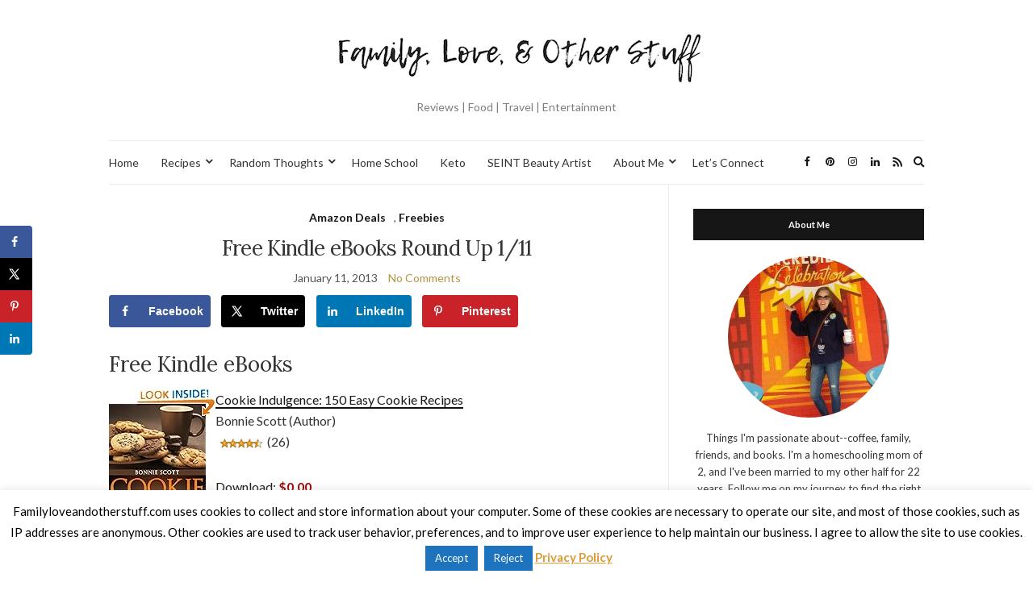

--- FILE ---
content_type: text/html; charset=UTF-8
request_url: https://familyloveandotherstuff.com/free-kindle-ebooks-round-up-35/
body_size: 16952
content:
<!doctype html>
<html lang="en-US">
<head>
	<meta charset="UTF-8">
	<meta name="viewport" content="width=device-width, initial-scale=1">
	<link rel="profile" href="https://gmpg.org/xfn/11">
	<link rel="pingback" href="https://familyloveandotherstuff.com/xmlrpc.php">

	<meta name='robots' content='index, nofollow, max-image-preview:large, max-snippet:-1, max-video-preview:-1' />
	<style>img:is([sizes="auto" i], [sizes^="auto," i]) { contain-intrinsic-size: 3000px 1500px }</style>
	
            <script data-no-defer="1" data-ezscrex="false" data-cfasync="false" data-pagespeed-no-defer data-cookieconsent="ignore">
                var ctPublicFunctions = {"_ajax_nonce":"51e85dc124","_rest_nonce":"1f98c67449","_ajax_url":"\/wp-admin\/admin-ajax.php","_rest_url":"https:\/\/familyloveandotherstuff.com\/wp-json\/","data__cookies_type":"none","data__ajax_type":"rest","data__bot_detector_enabled":0,"data__frontend_data_log_enabled":1,"cookiePrefix":"","wprocket_detected":true,"host_url":"familyloveandotherstuff.com","text__ee_click_to_select":"Click to select the whole data","text__ee_original_email":"The complete one is","text__ee_got_it":"Got it","text__ee_blocked":"Blocked","text__ee_cannot_connect":"Cannot connect","text__ee_cannot_decode":"Can not decode email. Unknown reason","text__ee_email_decoder":"CleanTalk email decoder","text__ee_wait_for_decoding":"The magic is on the way!","text__ee_decoding_process":"Please wait a few seconds while we decode the contact data."}
            </script>
        
            <script data-no-defer="1" data-ezscrex="false" data-cfasync="false" data-pagespeed-no-defer data-cookieconsent="ignore">
                var ctPublic = {"_ajax_nonce":"51e85dc124","settings__forms__check_internal":"0","settings__forms__check_external":"0","settings__forms__force_protection":0,"settings__forms__search_test":"1","settings__data__bot_detector_enabled":0,"settings__sfw__anti_crawler":0,"blog_home":"https:\/\/familyloveandotherstuff.com\/","pixel__setting":"3","pixel__enabled":true,"pixel__url":"https:\/\/moderate4-v4.cleantalk.org\/pixel\/b089424510dc9fa177c6e167649753bf.gif","data__email_check_before_post":"1","data__email_check_exist_post":1,"data__cookies_type":"none","data__key_is_ok":true,"data__visible_fields_required":true,"wl_brandname":"Anti-Spam by CleanTalk","wl_brandname_short":"CleanTalk","ct_checkjs_key":"cd132e0f808a512fe896eb1cc047e824d5116dcf4550840833dfe263c4d190c8","emailEncoderPassKey":"8f73ca3667508b08dd31f24690431fce","bot_detector_forms_excluded":"W10=","advancedCacheExists":true,"varnishCacheExists":false,"wc_ajax_add_to_cart":false}
            </script>
        
	<!-- This site is optimized with the Yoast SEO plugin v26.0 - https://yoast.com/wordpress/plugins/seo/ -->
	<title>Free Kindle eBooks Round Up 1/11</title>
<link data-rocket-preload as="style" href="https://fonts.googleapis.com/css?family=Lora%3A400%2C700%2C400italic%2C700italic%7CLato%3A400%2C400italic%2C700%2C700italic&#038;display=swap" rel="preload">
<link href="https://fonts.googleapis.com/css?family=Lora%3A400%2C700%2C400italic%2C700italic%7CLato%3A400%2C400italic%2C700%2C700italic&#038;display=swap" media="print" onload="this.media=&#039;all&#039;" rel="stylesheet">
<noscript><link rel="stylesheet" href="https://fonts.googleapis.com/css?family=Lora%3A400%2C700%2C400italic%2C700italic%7CLato%3A400%2C400italic%2C700%2C700italic&#038;display=swap"></noscript>
	<meta name="description" content="Free Kindle eBooks Round Up 1/11" />
	<link rel="canonical" href="https://familyloveandotherstuff.com/free-kindle-ebooks-round-up-35/" />
	<meta name="author" content="Sherry" />
	<meta name="twitter:label1" content="Written by" />
	<meta name="twitter:data1" content="Sherry" />
	<meta name="twitter:label2" content="Est. reading time" />
	<meta name="twitter:data2" content="1 minute" />
	<script type="application/ld+json" class="yoast-schema-graph">{"@context":"https://schema.org","@graph":[{"@type":"WebPage","@id":"https://familyloveandotherstuff.com/free-kindle-ebooks-round-up-35/","url":"https://familyloveandotherstuff.com/free-kindle-ebooks-round-up-35/","name":"Free Kindle eBooks Round Up 1/11","isPartOf":{"@id":"https://familyloveandotherstuff.com/#website"},"primaryImageOfPage":{"@id":"https://familyloveandotherstuff.com/free-kindle-ebooks-round-up-35/#primaryimage"},"image":{"@id":"https://familyloveandotherstuff.com/free-kindle-ebooks-round-up-35/#primaryimage"},"thumbnailUrl":"http://ecx.images-amazon.com/images/I/51w218rikWL._SL160_PIsitb-sticker-arrow-dp,TopRight,12,-18_SH30_OU01_.jpg","datePublished":"2013-01-11T12:30:02+00:00","dateModified":"2017-01-31T18:48:46+00:00","author":{"@id":"https://familyloveandotherstuff.com/#/schema/person/1d2b09272b4f19d9d542af6310ae5a00"},"description":"Free Kindle eBooks Round Up 1/11","breadcrumb":{"@id":"https://familyloveandotherstuff.com/free-kindle-ebooks-round-up-35/#breadcrumb"},"inLanguage":"en-US","potentialAction":[{"@type":"ReadAction","target":["https://familyloveandotherstuff.com/free-kindle-ebooks-round-up-35/"]}]},{"@type":"ImageObject","inLanguage":"en-US","@id":"https://familyloveandotherstuff.com/free-kindle-ebooks-round-up-35/#primaryimage","url":"http://ecx.images-amazon.com/images/I/51w218rikWL._SL160_PIsitb-sticker-arrow-dp,TopRight,12,-18_SH30_OU01_.jpg","contentUrl":"http://ecx.images-amazon.com/images/I/51w218rikWL._SL160_PIsitb-sticker-arrow-dp,TopRight,12,-18_SH30_OU01_.jpg"},{"@type":"BreadcrumbList","@id":"https://familyloveandotherstuff.com/free-kindle-ebooks-round-up-35/#breadcrumb","itemListElement":[{"@type":"ListItem","position":1,"name":"Home","item":"https://familyloveandotherstuff.com/"},{"@type":"ListItem","position":2,"name":"Free Kindle eBooks Round Up 1/11"}]},{"@type":"WebSite","@id":"https://familyloveandotherstuff.com/#website","url":"https://familyloveandotherstuff.com/","name":"Family, Love, and Other Stuff","description":"Reviews | Food | Travel | Entertainment","potentialAction":[{"@type":"SearchAction","target":{"@type":"EntryPoint","urlTemplate":"https://familyloveandotherstuff.com/?s={search_term_string}"},"query-input":{"@type":"PropertyValueSpecification","valueRequired":true,"valueName":"search_term_string"}}],"inLanguage":"en-US"},{"@type":"Person","@id":"https://familyloveandotherstuff.com/#/schema/person/1d2b09272b4f19d9d542af6310ae5a00","name":"Sherry","description":"I am a SAHM to two toddlers and have been married to my wonderful husband for 20 years. This is a place for me to share my journey on becoming the mom I want to be and saving money along the way. I enjoy trying new products and sharing my opinions with you. I Hope you will join me on this chaos-filled journey of family, fun, and entertainment. Interested in Romance Novels? Check out my book review website, Recommended Romance. Connect with Sherry on Google+.","sameAs":["https://x.com/FamLuvStuff"],"url":"https://familyloveandotherstuff.com/author/sherry/"}]}</script>
	<!-- / Yoast SEO plugin. -->


<!-- Hubbub v.1.35.2 https://morehubbub.com/ -->
<meta property="og:locale" content="en_US" />
<meta property="og:type" content="article" />
<meta property="og:title" content="Free Kindle eBooks Round Up 1/11" />
<meta property="og:description" content="Free Kindle eBooks Round Up 1/11" />
<meta property="og:url" content="https://familyloveandotherstuff.com/free-kindle-ebooks-round-up-35/" />
<meta property="og:site_name" content="Family, Love, and Other Stuff" />
<meta property="og:updated_time" content="2017-01-31T13:48:46+00:00" />
<meta property="article:published_time" content="2013-01-11T07:30:02+00:00" />
<meta property="article:modified_time" content="2017-01-31T13:48:46+00:00" />
<meta name="twitter:card" content="summary_large_image" />
<meta name="twitter:title" content="Free Kindle eBooks Round Up 1/11" />
<meta name="twitter:description" content="Free Kindle eBooks Round Up 1/11" />
<meta class="flipboard-article" content="Free Kindle eBooks Round Up 1/11" />
<meta name="twitter:creator" content="@FamLuvStuff" />
<!-- Hubbub v.1.35.2 https://morehubbub.com/ -->
<link href='https://fonts.gstatic.com' crossorigin rel='preconnect' />
<link rel="alternate" type="application/rss+xml" title="Family, Love, and Other Stuff &raquo; Feed" href="https://familyloveandotherstuff.com/feed/" />
<link rel="alternate" type="application/rss+xml" title="Family, Love, and Other Stuff &raquo; Comments Feed" href="https://familyloveandotherstuff.com/comments/feed/" />
<link rel='stylesheet' id='sbi_styles-css' href='https://familyloveandotherstuff.com/wp-content/plugins/instagram-feed/css/sbi-styles.min.css?ver=6.9.1' type='text/css' media='all' />
<style id='wp-emoji-styles-inline-css' type='text/css'>

	img.wp-smiley, img.emoji {
		display: inline !important;
		border: none !important;
		box-shadow: none !important;
		height: 1em !important;
		width: 1em !important;
		margin: 0 0.07em !important;
		vertical-align: -0.1em !important;
		background: none !important;
		padding: 0 !important;
	}
</style>
<link rel='stylesheet' id='wp-block-library-css' href='https://familyloveandotherstuff.com/wp-includes/css/dist/block-library/style.min.css?ver=6.8.3' type='text/css' media='all' />
<style id='classic-theme-styles-inline-css' type='text/css'>
/*! This file is auto-generated */
.wp-block-button__link{color:#fff;background-color:#32373c;border-radius:9999px;box-shadow:none;text-decoration:none;padding:calc(.667em + 2px) calc(1.333em + 2px);font-size:1.125em}.wp-block-file__button{background:#32373c;color:#fff;text-decoration:none}
</style>
<style id='global-styles-inline-css' type='text/css'>
:root{--wp--preset--aspect-ratio--square: 1;--wp--preset--aspect-ratio--4-3: 4/3;--wp--preset--aspect-ratio--3-4: 3/4;--wp--preset--aspect-ratio--3-2: 3/2;--wp--preset--aspect-ratio--2-3: 2/3;--wp--preset--aspect-ratio--16-9: 16/9;--wp--preset--aspect-ratio--9-16: 9/16;--wp--preset--color--black: #000000;--wp--preset--color--cyan-bluish-gray: #abb8c3;--wp--preset--color--white: #ffffff;--wp--preset--color--pale-pink: #f78da7;--wp--preset--color--vivid-red: #cf2e2e;--wp--preset--color--luminous-vivid-orange: #ff6900;--wp--preset--color--luminous-vivid-amber: #fcb900;--wp--preset--color--light-green-cyan: #7bdcb5;--wp--preset--color--vivid-green-cyan: #00d084;--wp--preset--color--pale-cyan-blue: #8ed1fc;--wp--preset--color--vivid-cyan-blue: #0693e3;--wp--preset--color--vivid-purple: #9b51e0;--wp--preset--gradient--vivid-cyan-blue-to-vivid-purple: linear-gradient(135deg,rgba(6,147,227,1) 0%,rgb(155,81,224) 100%);--wp--preset--gradient--light-green-cyan-to-vivid-green-cyan: linear-gradient(135deg,rgb(122,220,180) 0%,rgb(0,208,130) 100%);--wp--preset--gradient--luminous-vivid-amber-to-luminous-vivid-orange: linear-gradient(135deg,rgba(252,185,0,1) 0%,rgba(255,105,0,1) 100%);--wp--preset--gradient--luminous-vivid-orange-to-vivid-red: linear-gradient(135deg,rgba(255,105,0,1) 0%,rgb(207,46,46) 100%);--wp--preset--gradient--very-light-gray-to-cyan-bluish-gray: linear-gradient(135deg,rgb(238,238,238) 0%,rgb(169,184,195) 100%);--wp--preset--gradient--cool-to-warm-spectrum: linear-gradient(135deg,rgb(74,234,220) 0%,rgb(151,120,209) 20%,rgb(207,42,186) 40%,rgb(238,44,130) 60%,rgb(251,105,98) 80%,rgb(254,248,76) 100%);--wp--preset--gradient--blush-light-purple: linear-gradient(135deg,rgb(255,206,236) 0%,rgb(152,150,240) 100%);--wp--preset--gradient--blush-bordeaux: linear-gradient(135deg,rgb(254,205,165) 0%,rgb(254,45,45) 50%,rgb(107,0,62) 100%);--wp--preset--gradient--luminous-dusk: linear-gradient(135deg,rgb(255,203,112) 0%,rgb(199,81,192) 50%,rgb(65,88,208) 100%);--wp--preset--gradient--pale-ocean: linear-gradient(135deg,rgb(255,245,203) 0%,rgb(182,227,212) 50%,rgb(51,167,181) 100%);--wp--preset--gradient--electric-grass: linear-gradient(135deg,rgb(202,248,128) 0%,rgb(113,206,126) 100%);--wp--preset--gradient--midnight: linear-gradient(135deg,rgb(2,3,129) 0%,rgb(40,116,252) 100%);--wp--preset--font-size--small: 13px;--wp--preset--font-size--medium: 20px;--wp--preset--font-size--large: 36px;--wp--preset--font-size--x-large: 42px;--wp--preset--spacing--20: 0.44rem;--wp--preset--spacing--30: 0.67rem;--wp--preset--spacing--40: 1rem;--wp--preset--spacing--50: 1.5rem;--wp--preset--spacing--60: 2.25rem;--wp--preset--spacing--70: 3.38rem;--wp--preset--spacing--80: 5.06rem;--wp--preset--shadow--natural: 6px 6px 9px rgba(0, 0, 0, 0.2);--wp--preset--shadow--deep: 12px 12px 50px rgba(0, 0, 0, 0.4);--wp--preset--shadow--sharp: 6px 6px 0px rgba(0, 0, 0, 0.2);--wp--preset--shadow--outlined: 6px 6px 0px -3px rgba(255, 255, 255, 1), 6px 6px rgba(0, 0, 0, 1);--wp--preset--shadow--crisp: 6px 6px 0px rgba(0, 0, 0, 1);}:where(.is-layout-flex){gap: 0.5em;}:where(.is-layout-grid){gap: 0.5em;}body .is-layout-flex{display: flex;}.is-layout-flex{flex-wrap: wrap;align-items: center;}.is-layout-flex > :is(*, div){margin: 0;}body .is-layout-grid{display: grid;}.is-layout-grid > :is(*, div){margin: 0;}:where(.wp-block-columns.is-layout-flex){gap: 2em;}:where(.wp-block-columns.is-layout-grid){gap: 2em;}:where(.wp-block-post-template.is-layout-flex){gap: 1.25em;}:where(.wp-block-post-template.is-layout-grid){gap: 1.25em;}.has-black-color{color: var(--wp--preset--color--black) !important;}.has-cyan-bluish-gray-color{color: var(--wp--preset--color--cyan-bluish-gray) !important;}.has-white-color{color: var(--wp--preset--color--white) !important;}.has-pale-pink-color{color: var(--wp--preset--color--pale-pink) !important;}.has-vivid-red-color{color: var(--wp--preset--color--vivid-red) !important;}.has-luminous-vivid-orange-color{color: var(--wp--preset--color--luminous-vivid-orange) !important;}.has-luminous-vivid-amber-color{color: var(--wp--preset--color--luminous-vivid-amber) !important;}.has-light-green-cyan-color{color: var(--wp--preset--color--light-green-cyan) !important;}.has-vivid-green-cyan-color{color: var(--wp--preset--color--vivid-green-cyan) !important;}.has-pale-cyan-blue-color{color: var(--wp--preset--color--pale-cyan-blue) !important;}.has-vivid-cyan-blue-color{color: var(--wp--preset--color--vivid-cyan-blue) !important;}.has-vivid-purple-color{color: var(--wp--preset--color--vivid-purple) !important;}.has-black-background-color{background-color: var(--wp--preset--color--black) !important;}.has-cyan-bluish-gray-background-color{background-color: var(--wp--preset--color--cyan-bluish-gray) !important;}.has-white-background-color{background-color: var(--wp--preset--color--white) !important;}.has-pale-pink-background-color{background-color: var(--wp--preset--color--pale-pink) !important;}.has-vivid-red-background-color{background-color: var(--wp--preset--color--vivid-red) !important;}.has-luminous-vivid-orange-background-color{background-color: var(--wp--preset--color--luminous-vivid-orange) !important;}.has-luminous-vivid-amber-background-color{background-color: var(--wp--preset--color--luminous-vivid-amber) !important;}.has-light-green-cyan-background-color{background-color: var(--wp--preset--color--light-green-cyan) !important;}.has-vivid-green-cyan-background-color{background-color: var(--wp--preset--color--vivid-green-cyan) !important;}.has-pale-cyan-blue-background-color{background-color: var(--wp--preset--color--pale-cyan-blue) !important;}.has-vivid-cyan-blue-background-color{background-color: var(--wp--preset--color--vivid-cyan-blue) !important;}.has-vivid-purple-background-color{background-color: var(--wp--preset--color--vivid-purple) !important;}.has-black-border-color{border-color: var(--wp--preset--color--black) !important;}.has-cyan-bluish-gray-border-color{border-color: var(--wp--preset--color--cyan-bluish-gray) !important;}.has-white-border-color{border-color: var(--wp--preset--color--white) !important;}.has-pale-pink-border-color{border-color: var(--wp--preset--color--pale-pink) !important;}.has-vivid-red-border-color{border-color: var(--wp--preset--color--vivid-red) !important;}.has-luminous-vivid-orange-border-color{border-color: var(--wp--preset--color--luminous-vivid-orange) !important;}.has-luminous-vivid-amber-border-color{border-color: var(--wp--preset--color--luminous-vivid-amber) !important;}.has-light-green-cyan-border-color{border-color: var(--wp--preset--color--light-green-cyan) !important;}.has-vivid-green-cyan-border-color{border-color: var(--wp--preset--color--vivid-green-cyan) !important;}.has-pale-cyan-blue-border-color{border-color: var(--wp--preset--color--pale-cyan-blue) !important;}.has-vivid-cyan-blue-border-color{border-color: var(--wp--preset--color--vivid-cyan-blue) !important;}.has-vivid-purple-border-color{border-color: var(--wp--preset--color--vivid-purple) !important;}.has-vivid-cyan-blue-to-vivid-purple-gradient-background{background: var(--wp--preset--gradient--vivid-cyan-blue-to-vivid-purple) !important;}.has-light-green-cyan-to-vivid-green-cyan-gradient-background{background: var(--wp--preset--gradient--light-green-cyan-to-vivid-green-cyan) !important;}.has-luminous-vivid-amber-to-luminous-vivid-orange-gradient-background{background: var(--wp--preset--gradient--luminous-vivid-amber-to-luminous-vivid-orange) !important;}.has-luminous-vivid-orange-to-vivid-red-gradient-background{background: var(--wp--preset--gradient--luminous-vivid-orange-to-vivid-red) !important;}.has-very-light-gray-to-cyan-bluish-gray-gradient-background{background: var(--wp--preset--gradient--very-light-gray-to-cyan-bluish-gray) !important;}.has-cool-to-warm-spectrum-gradient-background{background: var(--wp--preset--gradient--cool-to-warm-spectrum) !important;}.has-blush-light-purple-gradient-background{background: var(--wp--preset--gradient--blush-light-purple) !important;}.has-blush-bordeaux-gradient-background{background: var(--wp--preset--gradient--blush-bordeaux) !important;}.has-luminous-dusk-gradient-background{background: var(--wp--preset--gradient--luminous-dusk) !important;}.has-pale-ocean-gradient-background{background: var(--wp--preset--gradient--pale-ocean) !important;}.has-electric-grass-gradient-background{background: var(--wp--preset--gradient--electric-grass) !important;}.has-midnight-gradient-background{background: var(--wp--preset--gradient--midnight) !important;}.has-small-font-size{font-size: var(--wp--preset--font-size--small) !important;}.has-medium-font-size{font-size: var(--wp--preset--font-size--medium) !important;}.has-large-font-size{font-size: var(--wp--preset--font-size--large) !important;}.has-x-large-font-size{font-size: var(--wp--preset--font-size--x-large) !important;}
:where(.wp-block-post-template.is-layout-flex){gap: 1.25em;}:where(.wp-block-post-template.is-layout-grid){gap: 1.25em;}
:where(.wp-block-columns.is-layout-flex){gap: 2em;}:where(.wp-block-columns.is-layout-grid){gap: 2em;}
:root :where(.wp-block-pullquote){font-size: 1.5em;line-height: 1.6;}
</style>
<link rel='stylesheet' id='cleantalk-public-css-css' href='https://familyloveandotherstuff.com/wp-content/plugins/cleantalk-spam-protect/css/cleantalk-public.min.css?ver=6.64_1759145095' type='text/css' media='all' />
<link rel='stylesheet' id='cleantalk-email-decoder-css-css' href='https://familyloveandotherstuff.com/wp-content/plugins/cleantalk-spam-protect/css/cleantalk-email-decoder.min.css?ver=6.64_1759145095' type='text/css' media='all' />
<link rel='stylesheet' id='cookie-law-info-css' href='https://familyloveandotherstuff.com/wp-content/plugins/cookie-law-info/legacy/public/css/cookie-law-info-public.css?ver=3.3.5' type='text/css' media='all' />
<link rel='stylesheet' id='cookie-law-info-gdpr-css' href='https://familyloveandotherstuff.com/wp-content/plugins/cookie-law-info/legacy/public/css/cookie-law-info-gdpr.css?ver=3.3.5' type='text/css' media='all' />

<link rel='stylesheet' id='olsen-icons-css' href='https://familyloveandotherstuff.com/wp-content/themes/olsen-light/vendor/olsen-icons/css/olsen-icons.min.css?ver=1.7.1' type='text/css' media='all' />
<link rel='stylesheet' id='simple-lightbox-css' href='https://familyloveandotherstuff.com/wp-content/themes/olsen-light/vendor/simple-lightbox/simple-lightbox.min.css?ver=2.7.0' type='text/css' media='all' />
<link rel='stylesheet' id='olsen-light-style-css' href='https://familyloveandotherstuff.com/wp-content/themes/olsen-light/style.min.css?ver=1.7.1' type='text/css' media='all' />
<link rel='stylesheet' id='dpsp-frontend-style-pro-css' href='https://familyloveandotherstuff.com/wp-content/plugins/social-pug/assets/dist/style-frontend-pro.css?ver=1.35.2' type='text/css' media='all' />
<style id='dpsp-frontend-style-pro-inline-css' type='text/css'>

				@media screen and ( max-width : 720px ) {
					.dpsp-content-wrapper.dpsp-hide-on-mobile,
					.dpsp-share-text.dpsp-hide-on-mobile {
						display: none;
					}
					.dpsp-has-spacing .dpsp-networks-btns-wrapper li {
						margin:0 2% 10px 0;
					}
					.dpsp-network-btn.dpsp-has-label:not(.dpsp-has-count) {
						max-height: 40px;
						padding: 0;
						justify-content: center;
					}
					.dpsp-content-wrapper.dpsp-size-small .dpsp-network-btn.dpsp-has-label:not(.dpsp-has-count){
						max-height: 32px;
					}
					.dpsp-content-wrapper.dpsp-size-large .dpsp-network-btn.dpsp-has-label:not(.dpsp-has-count){
						max-height: 46px;
					}
				}
			
			@media screen and ( max-width : 720px ) {
				aside#dpsp-floating-sidebar.dpsp-hide-on-mobile.opened {
					display: none;
				}
			}
			
</style>
<script type="text/javascript" src="https://familyloveandotherstuff.com/wp-content/plugins/cleantalk-spam-protect/js/apbct-public-bundle_gathering.min.js?ver=6.64_1759145095" id="apbct-public-bundle_gathering.min-js-js"></script>
<script type="text/javascript" src="https://familyloveandotherstuff.com/wp-includes/js/jquery/jquery.min.js?ver=3.7.1" id="jquery-core-js"></script>
<script type="text/javascript" src="https://familyloveandotherstuff.com/wp-includes/js/jquery/jquery-migrate.min.js?ver=3.4.1" id="jquery-migrate-js"></script>
<script type="text/javascript" id="cookie-law-info-js-extra">
/* <![CDATA[ */
var Cli_Data = {"nn_cookie_ids":[],"cookielist":[],"non_necessary_cookies":[],"ccpaEnabled":"","ccpaRegionBased":"","ccpaBarEnabled":"","strictlyEnabled":["necessary","obligatoire"],"ccpaType":"gdpr","js_blocking":"","custom_integration":"","triggerDomRefresh":"","secure_cookies":""};
var cli_cookiebar_settings = {"animate_speed_hide":"500","animate_speed_show":"500","background":"#fff","border":"#444","border_on":"","button_1_button_colour":"#1e73be","button_1_button_hover":"#185c98","button_1_link_colour":"#fff","button_1_as_button":"1","button_1_new_win":"","button_2_button_colour":"#333","button_2_button_hover":"#292929","button_2_link_colour":"#dd9933","button_2_as_button":"","button_2_hidebar":"","button_3_button_colour":"#1e73be","button_3_button_hover":"#185c98","button_3_link_colour":"#fff","button_3_as_button":"1","button_3_new_win":"","button_4_button_colour":"#000","button_4_button_hover":"#000000","button_4_link_colour":"#fff","button_4_as_button":"1","button_7_button_colour":"#61a229","button_7_button_hover":"#4e8221","button_7_link_colour":"#fff","button_7_as_button":"1","button_7_new_win":"","font_family":"inherit","header_fix":"","notify_animate_hide":"1","notify_animate_show":"","notify_div_id":"#cookie-law-info-bar","notify_position_horizontal":"right","notify_position_vertical":"bottom","scroll_close":"","scroll_close_reload":"","accept_close_reload":"","reject_close_reload":"","showagain_tab":"1","showagain_background":"#fff","showagain_border":"#000","showagain_div_id":"#cookie-law-info-again","showagain_x_position":"100px","text":"#000","show_once_yn":"","show_once":"10000","logging_on":"","as_popup":"","popup_overlay":"1","bar_heading_text":"","cookie_bar_as":"banner","popup_showagain_position":"bottom-right","widget_position":"left"};
var log_object = {"ajax_url":"https:\/\/familyloveandotherstuff.com\/wp-admin\/admin-ajax.php"};
/* ]]> */
</script>
<script type="text/javascript" src="https://familyloveandotherstuff.com/wp-content/plugins/cookie-law-info/legacy/public/js/cookie-law-info-public.js?ver=3.3.5" id="cookie-law-info-js"></script>
<link rel="https://api.w.org/" href="https://familyloveandotherstuff.com/wp-json/" /><link rel="alternate" title="JSON" type="application/json" href="https://familyloveandotherstuff.com/wp-json/wp/v2/posts/23897" /><link rel="EditURI" type="application/rsd+xml" title="RSD" href="https://familyloveandotherstuff.com/xmlrpc.php?rsd" />
<meta name="generator" content="WordPress 6.8.3" />
<link rel='shortlink' href='https://familyloveandotherstuff.com/?p=23897' />
<link rel="alternate" title="oEmbed (JSON)" type="application/json+oembed" href="https://familyloveandotherstuff.com/wp-json/oembed/1.0/embed?url=https%3A%2F%2Ffamilyloveandotherstuff.com%2Ffree-kindle-ebooks-round-up-35%2F" />
<link rel="alternate" title="oEmbed (XML)" type="text/xml+oembed" href="https://familyloveandotherstuff.com/wp-json/oembed/1.0/embed?url=https%3A%2F%2Ffamilyloveandotherstuff.com%2Ffree-kindle-ebooks-round-up-35%2F&#038;format=xml" />
<!-- Global site tag (gtag.js) - Google Analytics -->
<script async src="https://www.googletagmanager.com/gtag/js?id=UA-30549537-1"></script>
<script>
  window.dataLayer = window.dataLayer || [];
  function gtag(){dataLayer.push(arguments);}
  gtag('js', new Date());

  gtag('config', 'UA-30549537-1');
</script>		<style>
			:root {
				--mv-create-radius: 0;
			}
		</style>
	<script type="text/javascript" async="" src="https://familyloveandotherstuff.com/wp-content/plugins/ziplist-recipe-plugin/zlrecipe_print.js"></script>
<link charset="utf-8" href="https://familyloveandotherstuff.com/wp-content/plugins/ziplist-recipe-plugin/zlrecipe-std.css" rel="stylesheet" type="text/css" />
<style type="text/css"></style><meta name="hubbub-info" description="Hubbub 1.35.2"><style type="text/css">
</style>
<meta name="generator" content="WP Rocket 3.19.4" data-wpr-features="wpr_desktop" /></head>
<body class="wp-singular post-template-default single single-post postid-23897 single-format-standard wp-theme-olsen-light metaslider-plugin" itemscope="itemscope" itemtype="http://schema.org/WebPage">
<div data-rocket-location-hash="8541d5333f7e39ff67ec406b433b6874"><a class="skip-link sr-only sr-only-focusable" href="#site-content">Skip to the content</a></div>

<div data-rocket-location-hash="9f4968e2f8f45e3f182d4860c96af6da" id="page">

	
	<div data-rocket-location-hash="40f22408a88335a0945fffe944caafc3" class="container">
		<div data-rocket-location-hash="5af47f6829f724b092e5b844a38e0bc1" class="row">
			<div class="col-12">

				<header id="masthead" class="site-header group" role="banner" itemscope="itemscope" itemtype="http://schema.org/Organization">

					<div class="site-logo">
						<div itemprop="name">
							<a itemprop="url" href="https://familyloveandotherstuff.com">
																	<img itemprop="logo"
									     src="https://familyloveandotherstuff.com/wp-content/uploads/2018/06/Screen-Shot-2018-06-14-at-9.51.47-AM.png"
									     alt="Family, Love, and Other Stuff"/>
															</a>
						</div>

													<p class="tagline">Reviews | Food | Travel | Entertainment</p>
											</div><!-- /site-logo -->

					<div class="site-bar">
						<nav class="nav" role="navigation" itemscope="itemscope" itemtype="http://schema.org/SiteNavigationElement">
							<ul id="menu-menu" class="navigation"><li id="menu-item-9" class="menu-item menu-item-type-custom menu-item-object-custom menu-item-home menu-item-9"><a href="https://familyloveandotherstuff.com/">Home</a></li>
<li id="menu-item-449" class="menu-item menu-item-type-taxonomy menu-item-object-category menu-item-has-children menu-item-449"><a href="https://familyloveandotherstuff.com/category/recipes/">Recipes</a>
<ul class="sub-menu">
	<li id="menu-item-46312" class="menu-item menu-item-type-taxonomy menu-item-object-category menu-item-46312"><a href="https://familyloveandotherstuff.com/category/recipes/crock-pot/">Crock Pot</a></li>
	<li id="menu-item-46351" class="menu-item menu-item-type-taxonomy menu-item-object-category menu-item-46351"><a href="https://familyloveandotherstuff.com/category/recipes/breakfast/">Breakfast</a></li>
	<li id="menu-item-46352" class="menu-item menu-item-type-taxonomy menu-item-object-category menu-item-46352"><a href="https://familyloveandotherstuff.com/category/recipes/dinner-recipes/">Dinner</a></li>
	<li id="menu-item-46508" class="menu-item menu-item-type-taxonomy menu-item-object-category menu-item-46508"><a href="https://familyloveandotherstuff.com/category/recipes/drinks/">Drinks</a></li>
	<li id="menu-item-46327" class="menu-item menu-item-type-taxonomy menu-item-object-category menu-item-46327"><a href="https://familyloveandotherstuff.com/category/recipes/sweets/">Sweets</a></li>
	<li id="menu-item-46353" class="menu-item menu-item-type-taxonomy menu-item-object-category menu-item-46353"><a href="https://familyloveandotherstuff.com/category/recipes/snacks/">Snacks</a></li>
	<li id="menu-item-63655" class="menu-item menu-item-type-taxonomy menu-item-object-category menu-item-63655"><a href="https://familyloveandotherstuff.com/category/recipes/keto/">Keto Recipes</a></li>
</ul>
</li>
<li id="menu-item-448" class="menu-item menu-item-type-taxonomy menu-item-object-category menu-item-has-children menu-item-448"><a href="https://familyloveandotherstuff.com/category/random-thoughts/">Random Thoughts</a>
<ul class="sub-menu">
	<li id="menu-item-47802" class="menu-item menu-item-type-taxonomy menu-item-object-category menu-item-47802"><a href="https://familyloveandotherstuff.com/category/disney/">Disney</a></li>
	<li id="menu-item-1190" class="menu-item menu-item-type-taxonomy menu-item-object-category menu-item-1190"><a href="https://familyloveandotherstuff.com/category/reviews/">Reviews</a></li>
	<li id="menu-item-26695" class="menu-item menu-item-type-taxonomy menu-item-object-category menu-item-26695"><a href="https://familyloveandotherstuff.com/category/travel-2/">Travel</a></li>
	<li id="menu-item-26217" class="menu-item menu-item-type-taxonomy menu-item-object-category menu-item-26217"><a href="https://familyloveandotherstuff.com/category/family/entertainment/">Entertainment</a></li>
	<li id="menu-item-442" class="menu-item menu-item-type-taxonomy menu-item-object-category menu-item-442"><a href="https://familyloveandotherstuff.com/category/family/">Family</a></li>
	<li id="menu-item-444" class="menu-item menu-item-type-taxonomy menu-item-object-category menu-item-has-children menu-item-444"><a href="https://familyloveandotherstuff.com/category/giveaways/">Giveaways</a>
	<ul class="sub-menu">
		<li id="menu-item-465" class="menu-item menu-item-type-taxonomy menu-item-object-category menu-item-465"><a href="https://familyloveandotherstuff.com/category/giveaways/current-giveaways/">Current Giveaways</a></li>
	</ul>
</li>
</ul>
</li>
<li id="menu-item-70027" class="menu-item menu-item-type-taxonomy menu-item-object-category menu-item-70027"><a href="https://familyloveandotherstuff.com/category/family/home-school/">Home School</a></li>
<li id="menu-item-63662" class="menu-item menu-item-type-taxonomy menu-item-object-category menu-item-63662"><a href="https://familyloveandotherstuff.com/category/keto-3/">Keto</a></li>
<li id="menu-item-70260" class="menu-item menu-item-type-post_type menu-item-object-page menu-item-70260"><a href="https://familyloveandotherstuff.com/maskcara-beauty/">SEINT Beauty Artist</a></li>
<li id="menu-item-457" class="menu-item menu-item-type-post_type menu-item-object-page menu-item-has-children menu-item-457"><a href="https://familyloveandotherstuff.com/about-me/">About Me</a>
<ul class="sub-menu">
	<li id="menu-item-458" class="menu-item menu-item-type-post_type menu-item-object-page menu-item-458"><a href="https://familyloveandotherstuff.com/contact-me/">Contact Me</a></li>
	<li id="menu-item-4988" class="menu-item menu-item-type-post_type menu-item-object-page menu-item-4988"><a href="https://familyloveandotherstuff.com/pradvertising/">PR/Advertising</a></li>
	<li id="menu-item-24548" class="menu-item menu-item-type-post_type menu-item-object-page menu-item-24548"><a href="https://familyloveandotherstuff.com/privacy-policy/">Privacy Policy</a></li>
</ul>
</li>
<li id="menu-item-70312" class="menu-item menu-item-type-post_type menu-item-object-page menu-item-70312"><a href="https://familyloveandotherstuff.com/lets-connect/">Let’s Connect</a></li>
</ul>
							<a class="mobile-nav-trigger" href="#mobilemenu"><i class="olsen-icons olsen-icons-bars"></i> Menu</a>
						</nav>
												<div id="mobilemenu"></div>

						
							<div class="site-tools has-search">

										<ul class="socials">
			<li><a href="https://facebook.com/familyloveandotherstuff" target="_blank" rel="noopener"><i class="olsen-icons olsen-icons-facebook"></i></a></li><li><a href="https://pinterest.com/huckeba" target="_blank" rel="noopener"><i class="olsen-icons olsen-icons-pinterest"></i></a></li><li><a href="https://instagram.com/famluvstuff" target="_blank" rel="noopener"><i class="olsen-icons olsen-icons-instagram"></i></a></li><li><a href="https://www.linkedin.com/in/sherryhuckeba/" target="_blank" rel="noopener"><i class="olsen-icons olsen-icons-linkedin"></i></a></li>							<li><a href="http://madmimi.com/signups/62649/join" target="_blank" rel="noopener"><i class="olsen-icons olsen-icons-rss"></i></a></li>
					</ul>
		
																	<form action="https://familyloveandotherstuff.com/" method="get" class="global-search-form" role="search">
										<label for="global-search-input" class="sr-only">Search for:</label>
										<input type="search" id="global-search-input" name="s" class="global-search-input" value="" placeholder="Type and hit enter to search" />
										<button type="submit" class="global-search-form-submit">
											Search										</button>
										<button type="button" class="global-search-form-dismiss">&times;</button>
									</form>
									<a href="#" class="global-search-form-trigger">
										<span class="olsen-icons olsen-icons-search"></span> <span class="sr-only">Expand search form</span>
									</a>
									
							</div><!-- /site-tools -->
					</div><!-- /site-bar -->

				</header>

				
				<div id="site-content">

<div class="row">

	<div class="col-lg-8 col-12">
		<main id="content" role="main" itemprop="mainContentOfPage" itemscope="itemscope" itemtype="http://schema.org/Blog">
			<div class="row">
				<div class="col-12">

											<article id="entry-23897" class="entry post-23897 post type-post status-publish format-standard hentry category-amazon-deals category-freebies tag-affiliate tag-amazon tag-kindle-ebooks grow-content-body" itemscope="itemscope" itemtype="http://schema.org/BlogPosting" itemprop="blogPost">

							<div class="entry-meta entry-meta-top">
								<p class="entry-categories">
									<a href="https://familyloveandotherstuff.com/category/amazon-deals/" rel="category tag">Amazon Deals</a>, <a href="https://familyloveandotherstuff.com/category/freebies/" rel="category tag">Freebies</a>								</p>
							</div>

							<h1 class="entry-title" itemprop="headline">
								Free Kindle eBooks Round Up 1/11							</h1>

							<div class="entry-meta entry-meta-bottom">
								<time class="entry-date" itemprop="datePublished" datetime="2013-01-11T07:30:02-05:00">January 11, 2013</time>

								<a href="https://familyloveandotherstuff.com/free-kindle-ebooks-round-up-35/#respond" class="entry-comments-no ">No Comments</a>
							</div>

							

							<div class="entry-content" itemprop="text">
								<div id="dpsp-content-top" class="dpsp-content-wrapper dpsp-shape-rounded dpsp-size-medium dpsp-has-spacing dpsp-no-labels-mobile dpsp-hide-on-mobile dpsp-button-style-1" style="min-height:40px;position:relative">
	<ul class="dpsp-networks-btns-wrapper dpsp-networks-btns-share dpsp-networks-btns-content dpsp-column-auto " style="padding:0;margin:0;list-style-type:none">
<li class="dpsp-network-list-item dpsp-network-list-item-facebook" style="float:left">
	<a rel="nofollow noopener" href="https://www.facebook.com/sharer/sharer.php?u=https%3A%2F%2Ffamilyloveandotherstuff.com%2Ffree-kindle-ebooks-round-up-35%2F&#038;t=Free%20Kindle%20eBooks%20Round%20Up%201%2F11" class="dpsp-network-btn dpsp-facebook dpsp-first dpsp-has-label dpsp-has-label-mobile" target="_blank" aria-label="Share on Facebook" title="Share on Facebook" style="font-size:14px;padding:0rem;max-height:40px" >	<span class="dpsp-network-icon "><span class="dpsp-network-icon-inner" ><svg version="1.1" xmlns="http://www.w3.org/2000/svg" width="32" height="32" viewBox="0 0 18 32"><path d="M17.12 0.224v4.704h-2.784q-1.536 0-2.080 0.64t-0.544 1.92v3.392h5.248l-0.704 5.28h-4.544v13.568h-5.472v-13.568h-4.544v-5.28h4.544v-3.904q0-3.328 1.856-5.152t4.96-1.824q2.624 0 4.064 0.224z"></path></svg></span></span>
	<span class="dpsp-network-label dpsp-network-hide-label-mobile">Facebook</span></a></li>

<li class="dpsp-network-list-item dpsp-network-list-item-x" style="float:left">
	<a rel="nofollow noopener" href="https://x.com/intent/tweet?text=Free%20Kindle%20eBooks%20Round%20Up%201%2F11&#038;url=https%3A%2F%2Ffamilyloveandotherstuff.com%2Ffree-kindle-ebooks-round-up-35%2F&#038;via=FamLuvStuff" class="dpsp-network-btn dpsp-x dpsp-has-label dpsp-has-label-mobile" target="_blank" aria-label="Share on X" title="Share on X" style="font-size:14px;padding:0rem;max-height:40px" >	<span class="dpsp-network-icon "><span class="dpsp-network-icon-inner" ><svg version="1.1" xmlns="http://www.w3.org/2000/svg" width="32" height="32" viewBox="0 0 32 30"><path d="M30.3 29.7L18.5 12.4l0 0L29.2 0h-3.6l-8.7 10.1L10 0H0.6l11.1 16.1l0 0L0 29.7h3.6l9.7-11.2L21 29.7H30.3z M8.6 2.7 L25.2 27h-2.8L5.7 2.7H8.6z"></path></svg></span></span>
	<span class="dpsp-network-label dpsp-network-hide-label-mobile">Twitter</span></a></li>

<li class="dpsp-network-list-item dpsp-network-list-item-linkedin" style="float:left">
	<a rel="nofollow noopener" href="https://www.linkedin.com/shareArticle?url=https%3A%2F%2Ffamilyloveandotherstuff.com%2Ffree-kindle-ebooks-round-up-35%2F&#038;title=Free%20Kindle%20eBooks%20Round%20Up%201%2F11&#038;summary=Free%20Kindle%20eBooks%20Round%20Up%201%2F11&#038;mini=true" class="dpsp-network-btn dpsp-linkedin dpsp-has-label dpsp-has-label-mobile" target="_blank" aria-label="Share on LinkedIn" title="Share on LinkedIn" style="font-size:14px;padding:0rem;max-height:40px" >	<span class="dpsp-network-icon "><span class="dpsp-network-icon-inner" ><svg version="1.1" xmlns="http://www.w3.org/2000/svg" width="32" height="32" viewBox="0 0 27 32"><path d="M6.24 11.168v17.696h-5.888v-17.696h5.888zM6.624 5.696q0 1.312-0.928 2.176t-2.4 0.864h-0.032q-1.472 0-2.368-0.864t-0.896-2.176 0.928-2.176 2.4-0.864 2.368 0.864 0.928 2.176zM27.424 18.72v10.144h-5.856v-9.472q0-1.888-0.736-2.944t-2.272-1.056q-1.12 0-1.856 0.608t-1.152 1.536q-0.192 0.544-0.192 1.44v9.888h-5.888q0.032-7.136 0.032-11.552t0-5.28l-0.032-0.864h5.888v2.56h-0.032q0.352-0.576 0.736-0.992t0.992-0.928 1.568-0.768 2.048-0.288q3.040 0 4.896 2.016t1.856 5.952z"></path></svg></span></span>
	<span class="dpsp-network-label dpsp-network-hide-label-mobile">LinkedIn</span></a></li>

<li class="dpsp-network-list-item dpsp-network-list-item-pinterest" style="float:left">
	<button rel="nofollow noopener" data-href="#" class="dpsp-network-btn dpsp-pinterest dpsp-last dpsp-has-label dpsp-has-label-mobile" target="_blank" aria-label="Save to Pinterest" title="Save to Pinterest" style="font-size:14px;padding:0rem;max-height:40px" >	<span class="dpsp-network-icon "><span class="dpsp-network-icon-inner" ><svg version="1.1" xmlns="http://www.w3.org/2000/svg" width="32" height="32" viewBox="0 0 23 32"><path d="M0 10.656q0-1.92 0.672-3.616t1.856-2.976 2.72-2.208 3.296-1.408 3.616-0.448q2.816 0 5.248 1.184t3.936 3.456 1.504 5.12q0 1.728-0.32 3.36t-1.088 3.168-1.792 2.656-2.56 1.856-3.392 0.672q-1.216 0-2.4-0.576t-1.728-1.568q-0.16 0.704-0.48 2.016t-0.448 1.696-0.352 1.28-0.48 1.248-0.544 1.12-0.832 1.408-1.12 1.536l-0.224 0.096-0.16-0.192q-0.288-2.816-0.288-3.36 0-1.632 0.384-3.68t1.184-5.152 0.928-3.616q-0.576-1.152-0.576-3.008 0-1.504 0.928-2.784t2.368-1.312q1.088 0 1.696 0.736t0.608 1.824q0 1.184-0.768 3.392t-0.8 3.36q0 1.12 0.8 1.856t1.952 0.736q0.992 0 1.824-0.448t1.408-1.216 0.992-1.696 0.672-1.952 0.352-1.984 0.128-1.792q0-3.072-1.952-4.8t-5.12-1.728q-3.552 0-5.952 2.304t-2.4 5.856q0 0.8 0.224 1.536t0.48 1.152 0.48 0.832 0.224 0.544q0 0.48-0.256 1.28t-0.672 0.8q-0.032 0-0.288-0.032-0.928-0.288-1.632-0.992t-1.088-1.696-0.576-1.92-0.192-1.92z"></path></svg></span></span>
	<span class="dpsp-network-label dpsp-network-hide-label-mobile">Pinterest</span></button></li>
</ul></div>
<div style="width: px;" align="justify">
<h2 style="clear: both;">Free Kindle eBooks</h2>
<div style="clear: both;">
<div style="float: left;"><a class="url" href="https://www.amazon.com/Cookie-Indulgence-Easy-Recipes-ebook/dp/B009AUC7ZM/ref=pd_zg_rss_tf_kstore_154606011_1?ie=UTF8&amp;tag=famlovandoths-20"><img decoding="async" alt="Cookie Indulgence" src="http://ecx.images-amazon.com/images/I/51w218rikWL._SL160_PIsitb-sticker-arrow-dp,TopRight,12,-18_SH30_OU01_.jpg" border="0" hspace="0" vspace="0" /></a></div>
<p><span class="riRssTitle"><a href="https://www.amazon.com/Cookie-Indulgence-Easy-Recipes-ebook/dp/B009AUC7ZM/ref=pd_zg_rss_tf_kstore_154606011_1?ie=UTF8&amp;tag=famlovandoths-20">Cookie Indulgence: 150 Easy Cookie Recipes</a></span><br />
<span class="riRssContributor">Bonnie Scott <span class="byLinePipe">(Author)</span></span><br />
<img decoding="async" style="margin: 0; padding: 0;" alt="4.5 out of 5 stars" src="http://g-ecx.images-amazon.com/images/G/01/detail/stars-4-5._V192261415_.gif" width="64" height="12" align="absbottom" border="0" />(26)</p>
<p><a href="https://www.amazon.com/Cookie-Indulgence-Easy-Recipes-ebook/dp/B009AUC7ZM/ref=pd_zg_rss_tf_kstore_154606011_1?ie=UTF8&amp;tag=famlovandoths-20">Download:</a> <span style="color: #990000;"><b>$0.00</b></span></p>
<p>(Visit the <a href="https://www.amazon.com/Best-Sellers-Kindle-Store-eBooks/zgbs/digital-text/154606011/ref=pd_zg_rss_tf_kstore_154606011_1?_encoding=UTF8&amp;tag=famlovandoths-20">Top Free in Kindle eBooks</a> list for authoritative information on this product&#8217;s current rank.)<br />
<b><a href="         http://www.amazon.com/Cookie-Indulgence-Easy-Recipes-ebook/dp/B009AUC7ZM/ref=pd_zg_rss_tf_kstore_154606011_1?ie=UTF8&amp;tag=famlovandoths-20         " target="_blank" rel="nofollow">#1: Cookie Indulgence: 150 Easy Cookie Recipes</a></b></p>
</div>
<div style="clear: both;">
<div style="float: left;"><a class="url" href="https://www.amazon.com/Les-Mis%C3%A9rables-English-language-ebook/dp/B004GHNIRK/ref=pd_zg_rss_tf_kstore_154606011_2?ie=UTF8&amp;tag=famlovandoths-20"><img decoding="async" alt="Les Misérables" src="http://ecx.images-amazon.com/images/I/41SbXYXgaPL._SL160_PIsitb-sticker-arrow-dp,TopRight,12,-18_SH30_OU01_.jpg" border="0" hspace="0" vspace="0" /></a></div>
<p><span class="riRssTitle"><a href="https://www.amazon.com/Les-Mis%C3%A9rables-English-language-ebook/dp/B004GHNIRK/ref=pd_zg_rss_tf_kstore_154606011_2?ie=UTF8&amp;tag=famlovandoths-20">Les Misérables (English language)</a></span><br />
<span class="riRssContributor">Victor Hugo <span class="byLinePipe">(Author)</span></span><br />
<img decoding="async" style="margin: 0; padding: 0;" alt="4.5 out of 5 stars" src="http://g-ecx.images-amazon.com/images/G/01/detail/stars-4-5._V192261415_.gif" width="64" height="12" align="absbottom" border="0" />(627)</p>
<p><a href="https://www.amazon.com/Les-Mis%C3%A9rables-English-language-ebook/dp/B004GHNIRK/ref=pd_zg_rss_tf_kstore_154606011_2?ie=UTF8&amp;tag=famlovandoths-20">Download:</a> <span style="color: #990000;"><b>$0.00</b></span></p>
<p>(Visit the <a href="https://www.amazon.com/Best-Sellers-Kindle-Store-eBooks/zgbs/digital-text/154606011/ref=pd_zg_rss_tf_kstore_154606011_2?_encoding=UTF8&amp;tag=famlovandoths-20">Top Free in Kindle eBooks</a> list for authoritative information on this product&#8217;s current rank.)<br />
<b><a href="         http://www.amazon.com/Les-Mis%C3%A9rables-English-language-ebook/dp/B004GHNIRK/ref=pd_zg_rss_tf_kstore_154606011_2?ie=UTF8&amp;tag=famlovandoths-20         " target="_blank" rel="nofollow">#2: Les Misérables (English language)</a></b></p>
</div>
<div style="clear: both;">
<div style="float: left;"><a class="url" href="https://www.amazon.com/Wait-For-Me-ebook/dp/B006P3B9MO/ref=pd_zg_rss_tf_kstore_154606011_3?ie=UTF8&amp;tag=famlovandoths-20"><img decoding="async" alt="Wait For" src="http://ecx.images-amazon.com/images/I/51fjMNdvMjL._SL160_PIsitb-sticker-arrow-dp,TopRight,12,-18_SH30_OU01_.jpg" border="0" hspace="0" vspace="0" /></a></div>
<p><span class="riRssTitle"><a href="https://www.amazon.com/Wait-For-Me-ebook/dp/B006P3B9MO/ref=pd_zg_rss_tf_kstore_154606011_3?ie=UTF8&amp;tag=famlovandoths-20">Wait For Me</a></span><br />
<span class="riRssContributor">Elisabeth Naughton <span class="byLinePipe">(Author)</span></span><br />
<img decoding="async" style="margin: 0; padding: 0;" alt="4.4 out of 5 stars" src="http://g-ecx.images-amazon.com/images/G/01/detail/stars-4-5._V192261415_.gif" width="64" height="12" align="absbottom" border="0" />(398)</p>
<p><a href="https://www.amazon.com/Wait-For-Me-ebook/dp/B006P3B9MO/ref=pd_zg_rss_tf_kstore_154606011_3?ie=UTF8&amp;tag=famlovandoths-20">Download:</a> <span style="color: #990000;"><b>$0.00</b></span></p>
<p>(Visit the <a href="https://www.amazon.com/Best-Sellers-Kindle-Store-eBooks/zgbs/digital-text/154606011/ref=pd_zg_rss_tf_kstore_154606011_3?_encoding=UTF8&amp;tag=famlovandoths-20">Top Free in Kindle eBooks</a> list for authoritative information on this product&#8217;s current rank.)<br />
<b><a href="         http://www.amazon.com/Wait-For-Me-ebook/dp/B006P3B9MO/ref=pd_zg_rss_tf_kstore_154606011_3?ie=UTF8&amp;tag=famlovandoths-20         " target="_blank" rel="nofollow">#3: Wait For Me</a></b></p>
</div>
<div style="clear: both;">
<div style="float: left;"><img decoding="async" alt="Getting to No" src="http://ecx.images-amazon.com/images/I/518fXTm-VqL._SL160_PIsitb-sticker-arrow-dp,TopRight,12,-18_SH30_OU01_.jpg" border="0" hspace="0" vspace="0" /></div>
<p><span class="riRssTitle">Getting to No: How to Break a Stubborn Habit</span><br />
<span class="riRssContributor">Erwin W. Lutzer <span class="byLinePipe">(Author)</span></span><br />
<img decoding="async" style="margin: 0; padding: 0;" alt="5.0 out of 5 stars" src="http://g-ecx.images-amazon.com/images/G/01/detail/stars-5-0._V192261437_.gif" width="64" height="12" align="absbottom" border="0" />(6)</p>
<p>Download: <span style="color: #990000;"><b>$0.00</b></span></p>
<p>(Visit the <a href="https://www.amazon.com/Best-Sellers-Kindle-Store-eBooks/zgbs/digital-text/154606011/ref=pd_zg_rss_tf_kstore_154606011_4?_encoding=UTF8&amp;tag=famlovandoths-20">Top Free in Kindle eBooks</a> list for authoritative information on this product&#8217;s current rank.)<br />
<b>#4: Getting to No: How to Break a Stubborn Habit</b></p>
</div>
<div style="clear: both;">
<div style="float: left;"><a class="url" href="https://www.amazon.com/Pink-Slips-Glass-Slippers-ebook/dp/B009DQ3V1C/ref=pd_zg_rss_tf_kstore_154606011_5?ie=UTF8&amp;tag=famlovandoths-20"><img decoding="async" alt="Pink Slips" src="http://ecx.images-amazon.com/images/I/51FuNxbzhFL._SL160_PIsitb-sticker-arrow-dp,TopRight,12,-18_SH30_OU01_.jpg" border="0" hspace="0" vspace="0" /></a></div>
<p><span class="riRssTitle"><a href="https://www.amazon.com/Pink-Slips-Glass-Slippers-ebook/dp/B009DQ3V1C/ref=pd_zg_rss_tf_kstore_154606011_5?ie=UTF8&amp;tag=famlovandoths-20">Pink Slips and Glass Slippers</a></span><br />
<span class="riRssContributor">J.P. Hansen <span class="byLinePipe">(Author)</span></span><br />
<img loading="lazy" decoding="async" style="margin: 0; padding: 0;" alt="4.0 out of 5 stars" src="http://g-ecx.images-amazon.com/images/G/01/detail/stars-4-0._V192261413_.gif" width="64" height="12" align="absbottom" border="0" />(68)</p>
<p><a href="https://www.amazon.com/Pink-Slips-Glass-Slippers-ebook/dp/B009DQ3V1C/ref=pd_zg_rss_tf_kstore_154606011_5?ie=UTF8&amp;tag=famlovandoths-20">Download:</a> <span style="color: #990000;"><b>$0.00</b></span></p>
<p>(Visit the <a href="https://www.amazon.com/Best-Sellers-Kindle-Store-eBooks/zgbs/digital-text/154606011/ref=pd_zg_rss_tf_kstore_154606011_5?_encoding=UTF8&amp;tag=famlovandoths-20">Top Free in Kindle eBooks</a> list for authoritative information on this product&#8217;s current rank.)<br />
<b><a href="         http://www.amazon.com/Pink-Slips-Glass-Slippers-ebook/dp/B009DQ3V1C/ref=pd_zg_rss_tf_kstore_154606011_5?ie=UTF8&amp;tag=famlovandoths-20         " target="_blank" rel="nofollow">#5: Pink Slips and Glass Slippers</a></b></p>
</div>
<div style="clear: both;">
<div style="float: left;"><a class="url" href="https://www.amazon.com/Identity-Eyes-Wide-Open-ebook/dp/B00ATRCPSE/ref=pd_zg_rss_tf_kstore_154606011_6?ie=UTF8&amp;tag=famlovandoths-20"><img decoding="async" alt="Identity Eyes" src="http://ecx.images-amazon.com/images/I/41LfrKJd%2BjL._SL160_PIsitb-sticker-arrow-dp,TopRight,12,-18_SH30_OU01_.jpg" border="0" hspace="0" vspace="0" /></a></div>
<p><span class="riRssTitle"><a href="https://www.amazon.com/Identity-Eyes-Wide-Open-ebook/dp/B00ATRCPSE/ref=pd_zg_rss_tf_kstore_154606011_6?ie=UTF8&amp;tag=famlovandoths-20">Identity (Eyes Wide Open, Book 1)</a></span><br />
<span class="riRssContributor">Ted Dekker <span class="byLinePipe">(Author)</span></span><br />
<img loading="lazy" decoding="async" style="margin: 0; padding: 0;" alt="4.6 out of 5 stars" src="http://g-ecx.images-amazon.com/images/G/01/detail/stars-4-5._V192261415_.gif" width="64" height="12" align="absbottom" border="0" />(86)</p>
<p><a href="https://www.amazon.com/Identity-Eyes-Wide-Open-ebook/dp/B00ATRCPSE/ref=pd_zg_rss_tf_kstore_154606011_6?ie=UTF8&amp;tag=famlovandoths-20">Download:</a> <span style="color: #990000;"><b>$0.00</b></span></p>
<p>(Visit the <a href="https://www.amazon.com/Best-Sellers-Kindle-Store-eBooks/zgbs/digital-text/154606011/ref=pd_zg_rss_tf_kstore_154606011_6?_encoding=UTF8&amp;tag=famlovandoths-20">Top Free in Kindle eBooks</a> list for authoritative information on this product&#8217;s current rank.)<br />
<b><a href="         http://www.amazon.com/Identity-Eyes-Wide-Open-ebook/dp/B00ATRCPSE/ref=pd_zg_rss_tf_kstore_154606011_6?ie=UTF8&amp;tag=famlovandoths-20         " target="_blank" rel="nofollow">#6: Identity (Eyes Wide Open, Book 1)</a></b></p>
</div>
<div style="clear: both;">
<div style="float: left;"><a class="url" href="https://www.amazon.com/Ravenscraig-ebook/dp/B0093GS6NK/ref=pd_zg_rss_tf_kstore_154606011_7?ie=UTF8&amp;tag=famlovandoths-20"><img decoding="async" alt="Ravenscraig " src="http://ecx.images-amazon.com/images/I/51KBo4RItOL._SL160_PIsitb-sticker-arrow-dp,TopRight,12,-18_SH30_OU01_.jpg" border="0" hspace="0" vspace="0" /></a></div>
<p><span class="riRssTitle"><a href="https://www.amazon.com/Ravenscraig-ebook/dp/B0093GS6NK/ref=pd_zg_rss_tf_kstore_154606011_7?ie=UTF8&amp;tag=famlovandoths-20">Ravenscraig</a></span><br />
<span class="riRssContributor">Sandi Krawchenko Altner <span class="byLinePipe">(Author)</span></span><br />
<img loading="lazy" decoding="async" style="margin: 0; padding: 0;" alt="4.7 out of 5 stars" src="http://g-ecx.images-amazon.com/images/G/01/detail/stars-4-5._V192261415_.gif" width="64" height="12" align="absbottom" border="0" />(24)</p>
<p><a href="https://www.amazon.com/Ravenscraig-ebook/dp/B0093GS6NK/ref=pd_zg_rss_tf_kstore_154606011_7?ie=UTF8&amp;tag=famlovandoths-20">Download:</a> <span style="color: #990000;"><b>$0.00</b></span></p>
<p>(Visit the <a href="https://www.amazon.com/Best-Sellers-Kindle-Store-eBooks/zgbs/digital-text/154606011/ref=pd_zg_rss_tf_kstore_154606011_7?_encoding=UTF8&amp;tag=famlovandoths-20">Top Free in Kindle eBooks</a> list for authoritative information on this product&#8217;s current rank.)<br />
<b><a href="         http://www.amazon.com/Ravenscraig-ebook/dp/B0093GS6NK/ref=pd_zg_rss_tf_kstore_154606011_7?ie=UTF8&amp;tag=famlovandoths-20         " target="_blank" rel="nofollow">#7: Ravenscraig</a></b></p>
</div>
<div style="clear: both;">
<div style="float: left;"><img decoding="async" alt="A Time for Peace" src="http://ecx.images-amazon.com/images/I/51sjSgO5THL._SL160_PIsitb-sticker-arrow-dp,TopRight,12,-18_SH30_OU01_.jpg" border="0" hspace="0" vspace="0" /></div>
<p><span class="riRssTitle">A Time for Peace: Quilts of Lancaster County #3</span><br />
<span class="riRssContributor">Barbara Cameron <span class="byLinePipe">(Author)</span></span><br />
<img loading="lazy" decoding="async" style="margin: 0; padding: 0;" alt="4.2 out of 5 stars" src="http://g-ecx.images-amazon.com/images/G/01/detail/stars-4-0._V192261413_.gif" width="64" height="12" align="absbottom" border="0" />(63)</p>
<p>Download: <span style="color: #990000;"><b>$0.00</b></span></p>
<p>(Visit the <a href="https://www.amazon.com/Best-Sellers-Kindle-Store-eBooks/zgbs/digital-text/154606011/ref=pd_zg_rss_tf_kstore_154606011_8?_encoding=UTF8&amp;tag=famlovandoths-20">Top Free in Kindle eBooks</a> list for authoritative information on this product&#8217;s current rank.)<br />
<b>#8: A Time for Peace: Quilts of Lancaster County #3</b></p>
</div>
<div style="clear: both;">
<div style="float: left;"><a class="url" href="https://www.amazon.com/Maid-Billionaire-Legacy-Collection-ebook/dp/B004XJ4NI4/ref=pd_zg_rss_tf_kstore_154606011_9?ie=UTF8&amp;tag=famlovandoths-20"><img decoding="async" alt="Maid for" src="http://ecx.images-amazon.com/images/I/51pL-pqfaBL._SL160_PIsitb-sticker-arrow-dp,TopRight,12,-18_SH30_OU01_.jpg" border="0" hspace="0" vspace="0" /></a></div>
<p><span class="riRssTitle"><a href="https://www.amazon.com/Maid-Billionaire-Legacy-Collection-ebook/dp/B004XJ4NI4/ref=pd_zg_rss_tf_kstore_154606011_9?ie=UTF8&amp;tag=famlovandoths-20">Maid for the Billionaire (Book 1) (Legacy Collection)</a></span><br />
<span class="riRssContributor">Ruth Cardello <span class="byLinePipe">(Author)</span></span><br />
<img loading="lazy" decoding="async" style="margin: 0; padding: 0;" alt="4.2 out of 5 stars" src="http://g-ecx.images-amazon.com/images/G/01/detail/stars-4-0._V192261413_.gif" width="64" height="12" align="absbottom" border="0" />(515)</p>
<p><a href="https://www.amazon.com/Maid-Billionaire-Legacy-Collection-ebook/dp/B004XJ4NI4/ref=pd_zg_rss_tf_kstore_154606011_9?ie=UTF8&amp;tag=famlovandoths-20">Download:</a> <span style="color: #990000;"><b>$0.00</b></span></p>
<p>(Visit the <a href="https://www.amazon.com/Best-Sellers-Kindle-Store-eBooks/zgbs/digital-text/154606011/ref=pd_zg_rss_tf_kstore_154606011_9?_encoding=UTF8&amp;tag=famlovandoths-20">Top Free in Kindle eBooks</a> list for authoritative information on this product&#8217;s current rank.)<br />
<b><a href="         http://www.amazon.com/Maid-Billionaire-Legacy-Collection-ebook/dp/B004XJ4NI4/ref=pd_zg_rss_tf_kstore_154606011_9?ie=UTF8&amp;tag=famlovandoths-20         " target="_blank" rel="nofollow">#9: Maid for the Billionaire (Book 1) (Legacy Collection)</a></b></p>
</div>
<div style="clear: both;">
<p><span class="riRssTitle"><a href="https://www.amazon.com/KILLING-PLATO-Shepherd-thriller-ebook/dp/B006KIEADO/ref=pd_zg_rss_tf_kstore_154606011_10?ie=UTF8&amp;tag=famlovandoths-20"> </a></span></p>
</div>
<div style="clear: both;">REMEMBER: Amazon prices are constantly changing. Prices shown above may have changed since this post published.</div>
</div>
															</div>

							<div class="entry-tags">
								<a href="https://familyloveandotherstuff.com/tag/affiliate/" rel="tag">affiliate</a><a href="https://familyloveandotherstuff.com/tag/amazon/" rel="tag">Amazon</a><a href="https://familyloveandotherstuff.com/tag/kindle-ebooks/" rel="tag">Kindle eBooks</a>							</div>

							<div class="entry-utils group">
									<ul class="socials">
				<li><a href="https://www.facebook.com/sharer.php?u=https://familyloveandotherstuff.com/free-kindle-ebooks-round-up-35/" target="_blank" rel="noopener" class="social-icon"><i class="olsen-icons olsen-icons-facebook"></i></a></li>
		<li><a href="https://twitter.com/share?url=https://familyloveandotherstuff.com/free-kindle-ebooks-round-up-35/" target="_blank" rel="noopener" class="social-icon"><i class="olsen-icons olsen-icons-twitter"></i></a></li>
		<li><a href="https://www.linkedin.com/shareArticle?mini=true&#038;url=https%3A%2F%2Ffamilyloveandotherstuff.com%2Ffree-kindle-ebooks-round-up-35%2F" target="_blank" rel="noopener" class="social-icon"><i class="olsen-icons olsen-icons-linkedin"></i></a></li>
			</ul>
							</div>

																						<div id="paging" class="group">
																			<a href="https://familyloveandotherstuff.com/1-75-off-2-wonka-or-nestl-crunch-candy-card-kits/" class="paging-standard paging-older">Previous Post</a>
																												<a href="https://familyloveandotherstuff.com/meal-plans/" class="paging-standard paging-newer">Next Post</a>
																	</div>
							
								<div class="entry-related">
					<h4>You may also like</h4>
		
		<div class="row">
							<div class="col-md-4 col-12">
					<article class="entry post-20892 post type-post status-publish format-standard hentry category-deals tag-affiliate tag-saveology">
	<div class="entry-meta">
		<time class="entry-date" datetime="2012-12-17T01:05:08-05:00">December 17, 2012</time>
	</div>
	<div class="entry-featured">
		<a href="https://familyloveandotherstuff.com/lightning-smile-complete-teeth-whitening-kit/">
					</a>
	</div>
	<h4 class="entry-title"><a href="https://familyloveandotherstuff.com/lightning-smile-complete-teeth-whitening-kit/">Lighting Smile Complete Teeth Whitening Starter Kit $14.99</a></h4>
</article>
				</div>
							<div class="col-md-4 col-12">
					<article class="entry post-25323 post type-post status-publish format-standard has-post-thumbnail hentry category-amazon-deals tag-affiliate tag-amazon tag-toys">
	<div class="entry-meta">
		<time class="entry-date" datetime="2013-01-25T16:56:09-05:00">January 25, 2013</time>
	</div>
	<div class="entry-featured">
		<a href="https://familyloveandotherstuff.com/lego-star-wars-2/">
			<img width="160" height="86" src="https://familyloveandotherstuff.com/wp-content/uploads/2013/01/51e8OfQkXML._SL160_.jpg" class="attachment-post-thumbnail size-post-thumbnail wp-post-image" alt="" decoding="async" loading="lazy" />		</a>
	</div>
	<h4 class="entry-title"><a href="https://familyloveandotherstuff.com/lego-star-wars-2/">LEGO Star Wars 9496 Desert Skiff</a></h4>
</article>
				</div>
							<div class="col-md-4 col-12">
					<article class="entry post-38084 post type-post status-publish format-standard hentry category-deals tag-affiliate tag-groupon">
	<div class="entry-meta">
		<time class="entry-date" datetime="2013-08-03T06:57:10-05:00">August 3, 2013</time>
	</div>
	<div class="entry-featured">
		<a href="https://familyloveandotherstuff.com/hotel-new-york-microfiber-sheet-sets/">
					</a>
	</div>
	<h4 class="entry-title"><a href="https://familyloveandotherstuff.com/hotel-new-york-microfiber-sheet-sets/">Hotel New York Embossed-Leaf Microfiber Sheet Sets from $17.99</a></h4>
</article>
				</div>
								</div>
	</div>

							




						</article>
									</div>
			</div>
		</main>
	</div>

	<div class="col-lg-4 col-12">
		<div class="sidebar sidebar-right" role="complementary" itemtype="http://schema.org/WPSideBar" itemscope="itemscope">
	<aside id="ci-about-3" class=" widget group widget_ci-about"><h3 class="widget-title">About Me</h3><div class="widget_about group"><p class="widget_about_avatar"><img src="https://familyloveandotherstuff.com/wp-content/uploads/2019/04/56161304_10157723304365681_5915410752579043328_o-200x200.jpg" class="img-round" alt="" /></p><p>Things I'm passionate about--coffee, family, friends, and books. I'm a homeschooling mom of 2, and I've been married to my other half for 22 years. Follow me on my journey to find the right balance between family, love, and other stuff. </p>
				<p class="widget_about_sig">
					Welcome to my crazy world.											<span>-Sherry</span>
									</p>
				</div></aside><aside id="ci-latest-posts-3" class="widget group widget_ci-latest-posts"><h3 class="widget-title">Our Latest Posts</h3>				<ul class="widget_posts_list widget_posts_list_alt">
											<li>
							<article class="entry post-70340 post type-post status-publish format-standard has-post-thumbnail hentry category-random-thoughts">
	<div class="entry-meta">
		<time class="entry-date" datetime="2022-12-21T18:49:42-05:00">December 21, 2022</time>
	</div>
	<div class="entry-featured">
		<a href="https://familyloveandotherstuff.com/nine-tips-for-feeling-less-stressed/">
			<img width="720" height="471" src="https://familyloveandotherstuff.com/wp-content/uploads/2022/12/caley-vanular-NGxd0beBLps-unsplash-720x471.jpg" class="attachment-post-thumbnail size-post-thumbnail wp-post-image" alt="" decoding="async" loading="lazy" />		</a>
	</div>
	<h4 class="entry-title"><a href="https://familyloveandotherstuff.com/nine-tips-for-feeling-less-stressed/">Nine Tips for Feeling Less Stressed in 2023</a></h4>
</article>
						</li>
											<li>
							<article class="entry post-70338 post type-post status-publish format-standard has-post-thumbnail hentry category-entertainment category-family category-for-kids category-home-school">
	<div class="entry-meta">
		<time class="entry-date" datetime="2022-12-21T15:38:53-05:00">December 21, 2022</time>
	</div>
	<div class="entry-featured">
		<a href="https://familyloveandotherstuff.com/summer-morning-routine-for-kids-15-creative-writing-prompts/">
			<img width="330" height="471" src="https://familyloveandotherstuff.com/wp-content/uploads/2018/06/Summer_Morning.jpg" class="attachment-post-thumbnail size-post-thumbnail wp-post-image" alt="Summer Morning Routine and Creative Writing Prompts for Kids" decoding="async" loading="lazy" srcset="https://familyloveandotherstuff.com/wp-content/uploads/2018/06/Summer_Morning.jpg 700w, https://familyloveandotherstuff.com/wp-content/uploads/2018/06/Summer_Morning-140x200.jpg 140w, https://familyloveandotherstuff.com/wp-content/uploads/2018/06/Summer_Morning-210x300.jpg 210w" sizes="auto, (max-width: 330px) 100vw, 330px" />		</a>
	</div>
	<h4 class="entry-title"><a href="https://familyloveandotherstuff.com/summer-morning-routine-for-kids-15-creative-writing-prompts/">Summer Morning Routine for Kids + 15 Creative Writing Prompts</a></h4>
</article>
						</li>
											<li>
							<article class="entry post-70219 post type-post status-publish format-standard has-post-thumbnail hentry category-random-thoughts">
	<div class="entry-meta">
		<time class="entry-date" datetime="2020-05-18T14:08:00-05:00">May 18, 2020</time>
	</div>
	<div class="entry-featured">
		<a href="https://familyloveandotherstuff.com/5-ideas-to-take-time-for-yourself/">
			<img width="665" height="435" src="https://familyloveandotherstuff.com/wp-content/uploads/2020/05/MionettoWines4-665x435.jpg" class="attachment-post-thumbnail size-post-thumbnail wp-post-image" alt="" decoding="async" loading="lazy" />		</a>
	</div>
	<h4 class="entry-title"><a href="https://familyloveandotherstuff.com/5-ideas-to-take-time-for-yourself/">5 Ways to Take Time for Yourself in These Unpredictable Days</a></h4>
</article>
						</li>
														</ul>
				</aside></div><!-- /sidebar -->
	</div>

</div><!-- /row -->

				</div><!-- /site-content -->

				<footer id="footer">

					
					<div class="site-bar">
						<nav class="nav">
							<ul id="menu-menu-1" class="navigation"><li class="menu-item menu-item-type-custom menu-item-object-custom menu-item-home menu-item-9"><a href="https://familyloveandotherstuff.com/">Home</a></li>
<li class="menu-item menu-item-type-taxonomy menu-item-object-category menu-item-449"><a href="https://familyloveandotherstuff.com/category/recipes/">Recipes</a></li>
<li class="menu-item menu-item-type-taxonomy menu-item-object-category menu-item-448"><a href="https://familyloveandotherstuff.com/category/random-thoughts/">Random Thoughts</a></li>
<li class="menu-item menu-item-type-taxonomy menu-item-object-category menu-item-70027"><a href="https://familyloveandotherstuff.com/category/family/home-school/">Home School</a></li>
<li class="menu-item menu-item-type-taxonomy menu-item-object-category menu-item-63662"><a href="https://familyloveandotherstuff.com/category/keto-3/">Keto</a></li>
<li class="menu-item menu-item-type-post_type menu-item-object-page menu-item-70260"><a href="https://familyloveandotherstuff.com/maskcara-beauty/">SEINT Beauty Artist</a></li>
<li class="menu-item menu-item-type-post_type menu-item-object-page menu-item-457"><a href="https://familyloveandotherstuff.com/about-me/">About Me</a></li>
<li class="menu-item menu-item-type-post_type menu-item-object-page menu-item-70312"><a href="https://familyloveandotherstuff.com/lets-connect/">Let’s Connect</a></li>
</ul>						</nav>

													<div class="site-tools">
										<ul class="socials">
			<li><a href="https://facebook.com/familyloveandotherstuff" target="_blank" rel="noopener"><i class="olsen-icons olsen-icons-facebook"></i></a></li><li><a href="https://pinterest.com/huckeba" target="_blank" rel="noopener"><i class="olsen-icons olsen-icons-pinterest"></i></a></li><li><a href="https://instagram.com/famluvstuff" target="_blank" rel="noopener"><i class="olsen-icons olsen-icons-instagram"></i></a></li><li><a href="https://www.linkedin.com/in/sherryhuckeba/" target="_blank" rel="noopener"><i class="olsen-icons olsen-icons-linkedin"></i></a></li>							<li><a href="http://madmimi.com/signups/62649/join" target="_blank" rel="noopener"><i class="olsen-icons olsen-icons-rss"></i></a></li>
					</ul>
									</div><!-- /site-tools -->
											</div><!-- /site-bar -->
					<div class="site-logo">
						<h3>
							<a href="https://familyloveandotherstuff.com">
																	<img src="https://familyloveandotherstuff.com/wp-content/uploads/2018/06/Screen-Shot-2018-06-14-at-9.51.47-AM.png" alt="Family, Love, and Other Stuff" />
															</a>
						</h3>

											</div><!-- /site-logo -->
				</footer><!-- /footer -->
			</div><!-- /col-md-12 -->
		</div><!-- /row -->
	</div><!-- /container -->
</div><!-- #page -->

<div class="navigation-mobile-wrap">
	<a href="#nav-dismiss" class="navigation-mobile-dismiss">
		Close Menu	</a>
	<ul class="navigation-mobile"></ul>
</div>

<script type="speculationrules">
{"prefetch":[{"source":"document","where":{"and":[{"href_matches":"\/*"},{"not":{"href_matches":["\/wp-*.php","\/wp-admin\/*","\/wp-content\/uploads\/*","\/wp-content\/*","\/wp-content\/plugins\/*","\/wp-content\/themes\/olsen-light\/*","\/*\\?(.+)"]}},{"not":{"selector_matches":"a[rel~=\"nofollow\"]"}},{"not":{"selector_matches":".no-prefetch, .no-prefetch a"}}]},"eagerness":"conservative"}]}
</script>
<!--googleoff: all--><div id="cookie-law-info-bar" data-nosnippet="true"><span>Familyloveandotherstuff.com uses cookies to collect and store information about your computer. Some of these cookies are necessary to operate our site, and most of those cookies, such as IP addresses are anonymous. Other cookies are used to track user behavior, preferences, and to improve user experience to help maintain our business. I agree to allow the site to use cookies.  <a role='button' data-cli_action="accept" id="cookie_action_close_header" class="medium cli-plugin-button cli-plugin-main-button cookie_action_close_header cli_action_button wt-cli-accept-btn" style="display:inline-block">Accept</a> <a role='button' id="cookie_action_close_header_reject" class="medium cli-plugin-button cli-plugin-main-button cookie_action_close_header_reject cli_action_button wt-cli-reject-btn" data-cli_action="reject">Reject</a> <a href="https://familyloveandotherstuff.com/privacy-policy/" id="CONSTANT_OPEN_URL" target="_blank" class="cli-plugin-main-link" style="display:inline-block">Privacy Policy</a></span></div><div id="cookie-law-info-again" style="display:none" data-nosnippet="true"><span id="cookie_hdr_showagain">Privacy Policy</span></div><div class="cli-modal" data-nosnippet="true" id="cliSettingsPopup" tabindex="-1" role="dialog" aria-labelledby="cliSettingsPopup" aria-hidden="true">
  <div class="cli-modal-dialog" role="document">
	<div class="cli-modal-content cli-bar-popup">
		  <button type="button" class="cli-modal-close" id="cliModalClose">
			<svg class="" viewBox="0 0 24 24"><path d="M19 6.41l-1.41-1.41-5.59 5.59-5.59-5.59-1.41 1.41 5.59 5.59-5.59 5.59 1.41 1.41 5.59-5.59 5.59 5.59 1.41-1.41-5.59-5.59z"></path><path d="M0 0h24v24h-24z" fill="none"></path></svg>
			<span class="wt-cli-sr-only">Close</span>
		  </button>
		  <div class="cli-modal-body">
			<div class="cli-container-fluid cli-tab-container">
	<div class="cli-row">
		<div class="cli-col-12 cli-align-items-stretch cli-px-0">
			<div class="cli-privacy-overview">
				<h4>Privacy Overview</h4>				<div class="cli-privacy-content">
					<div class="cli-privacy-content-text">This website uses cookies to improve your experience while you navigate through the website. Out of these, the cookies that are categorized as necessary are stored on your browser as they are essential for the working of basic functionalities of the website. We also use third-party cookies that help us analyze and understand how you use this website. These cookies will be stored in your browser only with your consent. You also have the option to opt-out of these cookies. But opting out of some of these cookies may affect your browsing experience.</div>
				</div>
				<a class="cli-privacy-readmore" aria-label="Show more" role="button" data-readmore-text="Show more" data-readless-text="Show less"></a>			</div>
		</div>
		<div class="cli-col-12 cli-align-items-stretch cli-px-0 cli-tab-section-container">
												<div class="cli-tab-section">
						<div class="cli-tab-header">
							<a role="button" tabindex="0" class="cli-nav-link cli-settings-mobile" data-target="necessary" data-toggle="cli-toggle-tab">
								Necessary							</a>
															<div class="wt-cli-necessary-checkbox">
									<input type="checkbox" class="cli-user-preference-checkbox"  id="wt-cli-checkbox-necessary" data-id="checkbox-necessary" checked="checked"  />
									<label class="form-check-label" for="wt-cli-checkbox-necessary">Necessary</label>
								</div>
								<span class="cli-necessary-caption">Always Enabled</span>
													</div>
						<div class="cli-tab-content">
							<div class="cli-tab-pane cli-fade" data-id="necessary">
								<div class="wt-cli-cookie-description">
									Necessary cookies are absolutely essential for the website to function properly. This category only includes cookies that ensures basic functionalities and security features of the website. These cookies do not store any personal information.								</div>
							</div>
						</div>
					</div>
																	<div class="cli-tab-section">
						<div class="cli-tab-header">
							<a role="button" tabindex="0" class="cli-nav-link cli-settings-mobile" data-target="non-necessary" data-toggle="cli-toggle-tab">
								Non-necessary							</a>
															<div class="cli-switch">
									<input type="checkbox" id="wt-cli-checkbox-non-necessary" class="cli-user-preference-checkbox"  data-id="checkbox-non-necessary" checked='checked' />
									<label for="wt-cli-checkbox-non-necessary" class="cli-slider" data-cli-enable="Enabled" data-cli-disable="Disabled"><span class="wt-cli-sr-only">Non-necessary</span></label>
								</div>
													</div>
						<div class="cli-tab-content">
							<div class="cli-tab-pane cli-fade" data-id="non-necessary">
								<div class="wt-cli-cookie-description">
									Any cookies that may not be particularly necessary for the website to function and is used specifically to collect user personal data via analytics, ads, other embedded contents are termed as non-necessary cookies. It is mandatory to procure user consent prior to running these cookies on your website.								</div>
							</div>
						</div>
					</div>
										</div>
	</div>
</div>
		  </div>
		  <div class="cli-modal-footer">
			<div class="wt-cli-element cli-container-fluid cli-tab-container">
				<div class="cli-row">
					<div class="cli-col-12 cli-align-items-stretch cli-px-0">
						<div class="cli-tab-footer wt-cli-privacy-overview-actions">
						
															<a id="wt-cli-privacy-save-btn" role="button" tabindex="0" data-cli-action="accept" class="wt-cli-privacy-btn cli_setting_save_button wt-cli-privacy-accept-btn cli-btn">SAVE &amp; ACCEPT</a>
													</div>
						
					</div>
				</div>
			</div>
		</div>
	</div>
  </div>
</div>
<div data-rocket-location-hash="24de9e0dee38b8e31a33f18bfadb9d51" class="cli-modal-backdrop cli-fade cli-settings-overlay"></div>
<div data-rocket-location-hash="064baa6e84d342ecc328e3b3a60f3ace" class="cli-modal-backdrop cli-fade cli-popupbar-overlay"></div>
<!--googleon: all--><div id="mv-grow-data" data-settings='{&quot;floatingSidebar&quot;:{&quot;stopSelector&quot;:false},&quot;general&quot;:{&quot;contentSelector&quot;:false,&quot;show_count&quot;:{&quot;content&quot;:false,&quot;sidebar&quot;:false},&quot;isTrellis&quot;:false,&quot;license_last4&quot;:&quot;&quot;},&quot;post&quot;:{&quot;ID&quot;:23897,&quot;categories&quot;:[{&quot;ID&quot;:811},{&quot;ID&quot;:20}]},&quot;shareCounts&quot;:{&quot;pinterest&quot;:0},&quot;shouldRun&quot;:true,&quot;buttonSVG&quot;:{&quot;share&quot;:{&quot;height&quot;:32,&quot;width&quot;:26,&quot;paths&quot;:[&quot;M20.8 20.8q1.984 0 3.392 1.376t1.408 3.424q0 1.984-1.408 3.392t-3.392 1.408-3.392-1.408-1.408-3.392q0-0.192 0.032-0.448t0.032-0.384l-8.32-4.992q-1.344 1.024-2.944 1.024-1.984 0-3.392-1.408t-1.408-3.392 1.408-3.392 3.392-1.408q1.728 0 2.944 0.96l8.32-4.992q0-0.128-0.032-0.384t-0.032-0.384q0-1.984 1.408-3.392t3.392-1.408 3.392 1.376 1.408 3.424q0 1.984-1.408 3.392t-3.392 1.408q-1.664 0-2.88-1.024l-8.384 4.992q0.064 0.256 0.064 0.832 0 0.512-0.064 0.768l8.384 4.992q1.152-0.96 2.88-0.96z&quot;]},&quot;facebook&quot;:{&quot;height&quot;:32,&quot;width&quot;:18,&quot;paths&quot;:[&quot;M17.12 0.224v4.704h-2.784q-1.536 0-2.080 0.64t-0.544 1.92v3.392h5.248l-0.704 5.28h-4.544v13.568h-5.472v-13.568h-4.544v-5.28h4.544v-3.904q0-3.328 1.856-5.152t4.96-1.824q2.624 0 4.064 0.224z&quot;]},&quot;twitter&quot;:{&quot;height&quot;:30,&quot;width&quot;:32,&quot;paths&quot;:[&quot;M30.3 29.7L18.5 12.4l0 0L29.2 0h-3.6l-8.7 10.1L10 0H0.6l11.1 16.1l0 0L0 29.7h3.6l9.7-11.2L21 29.7H30.3z M8.6 2.7 L25.2 27h-2.8L5.7 2.7H8.6z&quot;]},&quot;linkedin&quot;:{&quot;height&quot;:32,&quot;width&quot;:27,&quot;paths&quot;:[&quot;M6.24 11.168v17.696h-5.888v-17.696h5.888zM6.624 5.696q0 1.312-0.928 2.176t-2.4 0.864h-0.032q-1.472 0-2.368-0.864t-0.896-2.176 0.928-2.176 2.4-0.864 2.368 0.864 0.928 2.176zM27.424 18.72v10.144h-5.856v-9.472q0-1.888-0.736-2.944t-2.272-1.056q-1.12 0-1.856 0.608t-1.152 1.536q-0.192 0.544-0.192 1.44v9.888h-5.888q0.032-7.136 0.032-11.552t0-5.28l-0.032-0.864h5.888v2.56h-0.032q0.352-0.576 0.736-0.992t0.992-0.928 1.568-0.768 2.048-0.288q3.040 0 4.896 2.016t1.856 5.952z&quot;]},&quot;pinterest&quot;:{&quot;height&quot;:32,&quot;width&quot;:23,&quot;paths&quot;:[&quot;M0 10.656q0-1.92 0.672-3.616t1.856-2.976 2.72-2.208 3.296-1.408 3.616-0.448q2.816 0 5.248 1.184t3.936 3.456 1.504 5.12q0 1.728-0.32 3.36t-1.088 3.168-1.792 2.656-2.56 1.856-3.392 0.672q-1.216 0-2.4-0.576t-1.728-1.568q-0.16 0.704-0.48 2.016t-0.448 1.696-0.352 1.28-0.48 1.248-0.544 1.12-0.832 1.408-1.12 1.536l-0.224 0.096-0.16-0.192q-0.288-2.816-0.288-3.36 0-1.632 0.384-3.68t1.184-5.152 0.928-3.616q-0.576-1.152-0.576-3.008 0-1.504 0.928-2.784t2.368-1.312q1.088 0 1.696 0.736t0.608 1.824q0 1.184-0.768 3.392t-0.8 3.36q0 1.12 0.8 1.856t1.952 0.736q0.992 0 1.824-0.448t1.408-1.216 0.992-1.696 0.672-1.952 0.352-1.984 0.128-1.792q0-3.072-1.952-4.8t-5.12-1.728q-3.552 0-5.952 2.304t-2.4 5.856q0 0.8 0.224 1.536t0.48 1.152 0.48 0.832 0.224 0.544q0 0.48-0.256 1.28t-0.672 0.8q-0.032 0-0.288-0.032-0.928-0.288-1.632-0.992t-1.088-1.696-0.576-1.92-0.192-1.92z&quot;]}},&quot;inlineContentHook&quot;:[&quot;loop_start&quot;]}'></div><aside id="dpsp-floating-sidebar" aria-label="social sharing sidebar" class="dpsp-shape-rounded dpsp-size-small   dpsp-hide-on-mobile dpsp-position-left dpsp-button-style-1 dpsp-no-animation" data-trigger-scroll="false">
	<ul class="dpsp-networks-btns-wrapper dpsp-networks-btns-share dpsp-networks-btns-sidebar  dpsp-has-button-icon-animation">
<li class="dpsp-network-list-item dpsp-network-list-item-facebook">
	<a rel="nofollow noopener" href="https://www.facebook.com/sharer/sharer.php?u=https%3A%2F%2Ffamilyloveandotherstuff.com%2Ffree-kindle-ebooks-round-up-35%2F&#038;t=Free%20Kindle%20eBooks%20Round%20Up%201%2F11" class="dpsp-network-btn dpsp-facebook dpsp-no-label dpsp-first dpsp-has-label-mobile" target="_blank" aria-label="Share on Facebook" title="Share on Facebook">	<span class="dpsp-network-icon "><span class="dpsp-network-icon-inner"><svg version="1.1" xmlns="http://www.w3.org/2000/svg" width="32" height="32" viewBox="0 0 18 32"><path d="M17.12 0.224v4.704h-2.784q-1.536 0-2.080 0.64t-0.544 1.92v3.392h5.248l-0.704 5.28h-4.544v13.568h-5.472v-13.568h-4.544v-5.28h4.544v-3.904q0-3.328 1.856-5.152t4.96-1.824q2.624 0 4.064 0.224z"></path></svg></span></span>
	</a></li>

<li class="dpsp-network-list-item dpsp-network-list-item-x">
	<a rel="nofollow noopener" href="https://x.com/intent/tweet?text=Free%20Kindle%20eBooks%20Round%20Up%201%2F11&#038;url=https%3A%2F%2Ffamilyloveandotherstuff.com%2Ffree-kindle-ebooks-round-up-35%2F&#038;via=FamLuvStuff" class="dpsp-network-btn dpsp-x dpsp-no-label dpsp-has-label-mobile" target="_blank" aria-label="Share on X" title="Share on X">	<span class="dpsp-network-icon "><span class="dpsp-network-icon-inner"><svg version="1.1" xmlns="http://www.w3.org/2000/svg" width="32" height="32" viewBox="0 0 32 30"><path d="M30.3 29.7L18.5 12.4l0 0L29.2 0h-3.6l-8.7 10.1L10 0H0.6l11.1 16.1l0 0L0 29.7h3.6l9.7-11.2L21 29.7H30.3z M8.6 2.7 L25.2 27h-2.8L5.7 2.7H8.6z"></path></svg></span></span>
	</a></li>

<li class="dpsp-network-list-item dpsp-network-list-item-pinterest">
	<button data-href="#" class="dpsp-network-btn dpsp-pinterest dpsp-no-label dpsp-has-label-mobile" aria-label="Save to Pinterest" title="Save to Pinterest">	<span class="dpsp-network-icon "><span class="dpsp-network-icon-inner"><svg version="1.1" xmlns="http://www.w3.org/2000/svg" width="32" height="32" viewBox="0 0 23 32"><path d="M0 10.656q0-1.92 0.672-3.616t1.856-2.976 2.72-2.208 3.296-1.408 3.616-0.448q2.816 0 5.248 1.184t3.936 3.456 1.504 5.12q0 1.728-0.32 3.36t-1.088 3.168-1.792 2.656-2.56 1.856-3.392 0.672q-1.216 0-2.4-0.576t-1.728-1.568q-0.16 0.704-0.48 2.016t-0.448 1.696-0.352 1.28-0.48 1.248-0.544 1.12-0.832 1.408-1.12 1.536l-0.224 0.096-0.16-0.192q-0.288-2.816-0.288-3.36 0-1.632 0.384-3.68t1.184-5.152 0.928-3.616q-0.576-1.152-0.576-3.008 0-1.504 0.928-2.784t2.368-1.312q1.088 0 1.696 0.736t0.608 1.824q0 1.184-0.768 3.392t-0.8 3.36q0 1.12 0.8 1.856t1.952 0.736q0.992 0 1.824-0.448t1.408-1.216 0.992-1.696 0.672-1.952 0.352-1.984 0.128-1.792q0-3.072-1.952-4.8t-5.12-1.728q-3.552 0-5.952 2.304t-2.4 5.856q0 0.8 0.224 1.536t0.48 1.152 0.48 0.832 0.224 0.544q0 0.48-0.256 1.28t-0.672 0.8q-0.032 0-0.288-0.032-0.928-0.288-1.632-0.992t-1.088-1.696-0.576-1.92-0.192-1.92z"></path></svg></span></span>
	</button></li>

<li class="dpsp-network-list-item dpsp-network-list-item-linkedin">
	<a rel="nofollow noopener" href="https://www.linkedin.com/shareArticle?url=https%3A%2F%2Ffamilyloveandotherstuff.com%2Ffree-kindle-ebooks-round-up-35%2F&#038;title=Free%20Kindle%20eBooks%20Round%20Up%201%2F11&#038;summary=Free%20Kindle%20eBooks%20Round%20Up%201%2F11&#038;mini=true" class="dpsp-network-btn dpsp-linkedin dpsp-no-label dpsp-last dpsp-has-label-mobile" target="_blank" aria-label="Share on LinkedIn" title="Share on LinkedIn">	<span class="dpsp-network-icon "><span class="dpsp-network-icon-inner"><svg version="1.1" xmlns="http://www.w3.org/2000/svg" width="32" height="32" viewBox="0 0 27 32"><path d="M6.24 11.168v17.696h-5.888v-17.696h5.888zM6.624 5.696q0 1.312-0.928 2.176t-2.4 0.864h-0.032q-1.472 0-2.368-0.864t-0.896-2.176 0.928-2.176 2.4-0.864 2.368 0.864 0.928 2.176zM27.424 18.72v10.144h-5.856v-9.472q0-1.888-0.736-2.944t-2.272-1.056q-1.12 0-1.856 0.608t-1.152 1.536q-0.192 0.544-0.192 1.44v9.888h-5.888q0.032-7.136 0.032-11.552t0-5.28l-0.032-0.864h5.888v2.56h-0.032q0.352-0.576 0.736-0.992t0.992-0.928 1.568-0.768 2.048-0.288q3.040 0 4.896 2.016t1.856 5.952z"></path></svg></span></span>
	</a></li>
</ul></aside>
<!-- Instagram Feed JS -->
<script type="text/javascript">
var sbiajaxurl = "https://familyloveandotherstuff.com/wp-admin/admin-ajax.php";
</script>
<script type="text/javascript" src="https://familyloveandotherstuff.com/wp-content/themes/olsen-light/js/scripts.min.js?ver=1.7.1" id="olsen-light-front-scripts-js"></script>
<script type="text/javascript" src="https://familyloveandotherstuff.com/wp-content/themes/olsen-light/js/search-init.min.js?ver=1.7.1" id="search-init-js"></script>
<script type="text/javascript" src="https://familyloveandotherstuff.com/wp-content/themes/olsen-light/vendor/simple-lightbox/simple-lightbox.min.js?ver=2.7.0" id="simple-lightbox-js"></script>
<script type="text/javascript" src="https://familyloveandotherstuff.com/wp-content/themes/olsen-light/js/simple-lightbox-init.min.js?ver=1.7.1" id="simple-lightbox-init-js"></script>
<script type="text/javascript" id="dpsp-frontend-js-pro-js-extra">
/* <![CDATA[ */
var dpsp_ajax_send_save_this_email = {"ajax_url":"https:\/\/familyloveandotherstuff.com\/wp-admin\/admin-ajax.php","dpsp_token":"78b926c252"};
/* ]]> */
</script>
<script type="text/javascript" async data-noptimize  data-cfasync="false" src="https://familyloveandotherstuff.com/wp-content/plugins/social-pug/assets/dist/front-end-free.js?ver=1.35.2" id="dpsp-frontend-js-pro-js"></script>

<script>var rocket_beacon_data = {"ajax_url":"https:\/\/familyloveandotherstuff.com\/wp-admin\/admin-ajax.php","nonce":"eb09d0d541","url":"https:\/\/familyloveandotherstuff.com\/free-kindle-ebooks-round-up-35","is_mobile":false,"width_threshold":1600,"height_threshold":700,"delay":500,"debug":null,"status":{"atf":true,"lrc":true,"preconnect_external_domain":true},"elements":"img, video, picture, p, main, div, li, svg, section, header, span","lrc_threshold":1800,"preconnect_external_domain_elements":["link","script","iframe"],"preconnect_external_domain_exclusions":["static.cloudflareinsights.com","rel=\"profile\"","rel=\"preconnect\"","rel=\"dns-prefetch\"","rel=\"icon\""]}</script><script data-name="wpr-wpr-beacon" src='https://familyloveandotherstuff.com/wp-content/plugins/wp-rocket/assets/js/wpr-beacon.min.js' async></script><script defer src="https://static.cloudflareinsights.com/beacon.min.js/vcd15cbe7772f49c399c6a5babf22c1241717689176015" integrity="sha512-ZpsOmlRQV6y907TI0dKBHq9Md29nnaEIPlkf84rnaERnq6zvWvPUqr2ft8M1aS28oN72PdrCzSjY4U6VaAw1EQ==" data-cf-beacon='{"version":"2024.11.0","token":"2131bf5858494a6cb9832691628eefaf","r":1,"server_timing":{"name":{"cfCacheStatus":true,"cfEdge":true,"cfExtPri":true,"cfL4":true,"cfOrigin":true,"cfSpeedBrain":true},"location_startswith":null}}' crossorigin="anonymous"></script>
</body>
</html>

<!-- This website is like a Rocket, isn't it? Performance optimized by WP Rocket. Learn more: https://wp-rocket.me -->